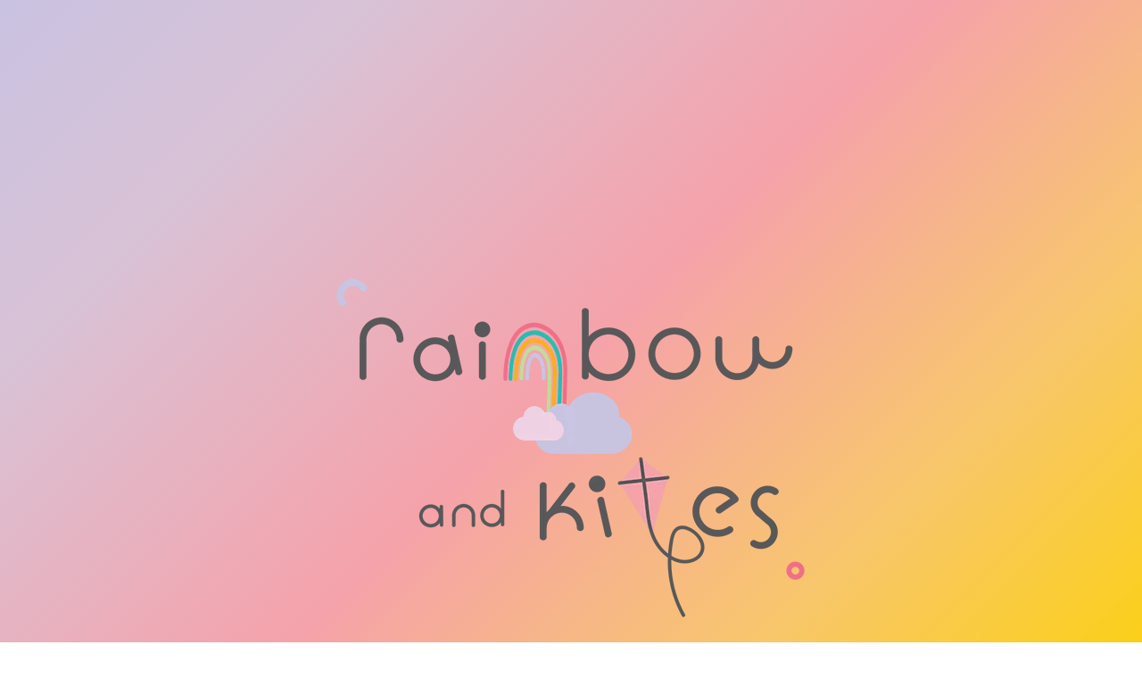

--- FILE ---
content_type: text/html; charset=UTF-8
request_url: https://rainbowandkites.gr/c/vermoydes-sortsakia/?query_type_katigoria=or&filter_katigoria=vrefos
body_size: 833
content:
<!doctype html>
<html lang="en">
  <head>
    <meta charset="utf-8">
    <meta http-equiv="X-UA-Compatible" content="IE=edge">
    <meta name="viewport" content="width=device-width, initial-scale=1">
    <title>Rainbow and Kites</title>
    <meta name="description" content="" />
    <meta name="generator" content="Δωρεάν πρόσθετο UnderConstructionPage  για WordPress">
    <link rel="stylesheet" href="https://fonts.bunny.net/css?family=Montserrat:400,700">    <link rel="stylesheet" href="https://rainbowandkites.gr/wp-content/plugins/under-construction-page/themes/css/bootstrap.min.css?v=4.03" type="text/css">
<link rel="stylesheet" href="https://rainbowandkites.gr/wp-content/plugins/under-construction-page/themes/css/common.css?v=4.03" type="text/css">
<link rel="stylesheet" href="https://rainbowandkites.gr/wp-content/plugins/under-construction-page/themes/plain_text/style.css?v=4.03" type="text/css">
<link rel="stylesheet" href="https://rainbowandkites.gr/wp-content/plugins/under-construction-page/themes/css/font-awesome.min.css?v=4.03" type="text/css">
<link rel="icon" href="https://rainbowandkites.gr/wp-content/plugins/under-construction-page/themes/images/favicon.png" />

<style type="text/css">header { display: none; }
body { margin: 0; height: 100vh; background: linear-gradient(135deg, #c9c2e1 0%, #d9c2d6 20%, #f5a2aa 50%, #f8c76b 75%, #fcd106 100%); }
.container { background: none; }</style>
  </head>

  <body>
    <header>
      <span id="logo-wrap">
        <img src="https://rainbowandkites.gr/wp-content/plugins/under-construction-page/themes/plain_text/ucp-cog.png" alt="Site is Under Construction" title="Site is Under Construction" id="logo">
      </span>
    </header>

    <div class="container">

      <div class="row">
        <div class="col-xs-12 col-md-12 col-lg-12">
          <h1></h1>
        </div>
      </div>

      <div class="row">
        <div class="col-xs-12 col-md-8 col-md-offset-2 col-lg-offset-2 col-lg-8">
          <p class="content"><img src="https://rainbowandkites.gr/wp-content/uploads/2023/11/rak_our_story_600x600_min.png" /></p>
        </div>
      </div>

      <div class="row" id="social">
        <div class="col-xs-12 col-md-12 col-lg-12">
          
        </div>
      </div>

    </div>
    
  </body>
</html>
